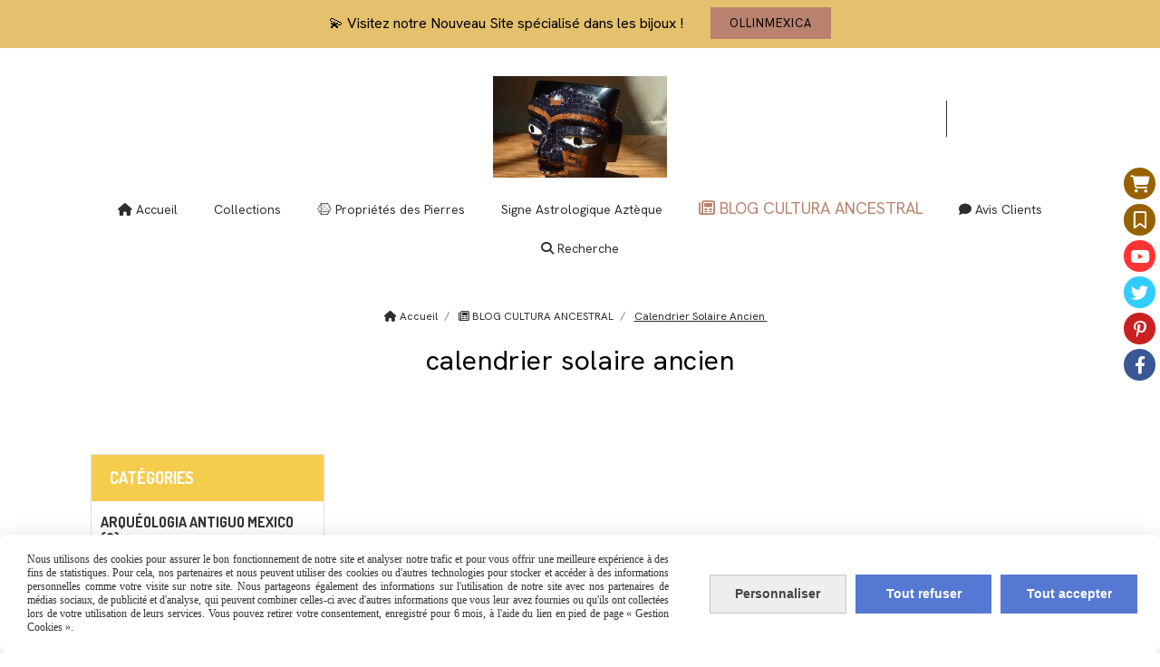

--- FILE ---
content_type: text/html; charset=UTF-8
request_url: https://www.ollinmexica-obsidienne.com/blog/calendrier-solaire-ancien-t1949.html
body_size: 9306
content:
    <!DOCTYPE html>
    <!--[if IE 7]>
    <html lang="fr" class="ie-inf-9 ie7"> <![endif]-->

    <!--[if IE 8]>
    <html lang="fr" class="ie-inf-9 ie8"> <![endif]-->
    <!--[if lte IE 9]>
    <html lang="fr" class="ie"> <![endif]-->
    <!--[if gt IE 8]><!-->
    <html lang="fr"><!--<![endif]-->
    <head prefix="og: http://ogp.me/ns# fb: http://ogp.me/ns/fb# product: http://ogp.me/ns/product# article: http://ogp.me/ns/article# place: http://ogp.me/ns/place#">
        <!--[if !IE]><!-->
        <script>
            if (/*@cc_on!@*/false) {
                document.documentElement.className += 'ie10';
            }
        </script><!--<![endif]-->
            <meta http-equiv="Content-Type" content="text/html; charset=UTF-8">
    <title>Filtrer par  calendrier solaire ancien</title>
    <meta name="description" content="calendrier solaire ancien"/>
    <meta name="keywords" content="calendrier solaire ancien"/>
    <link rel="canonical" href="https://www.ollinmexica-obsidienne.com/blog/calendrier-solaire-ancien-t1949.html"/>
    <meta property="og:url" content="https://www.ollinmexica-obsidienne.com/blog/calendrier-solaire-ancien-t1949.html"/>
    <meta property="og:type" content="website"/>
    <meta property="og:title" content="Filtrer par  calendrier solaire ancien"/>
    <meta property="og:description" content="calendrier solaire ancien"/>

    <link rel="icon" type="image/x-icon" href="/favicon.ico">
    
    <!-- Stylesheet -->
    <link rel="stylesheet" type="text/css" media="screen" href="/css5228/style_all_designs.css"/>
    <link rel="stylesheet" href="/css5228/panier.css" type="text/css"/>
    <script>
         document.documentElement.className += ' cmonsite-portfolio'; 
    </script>
    <link rel="stylesheet" type="text/css" media="screen" href="/css5228/tinyTips.css"/>
    <link type="text/css" href="/css5228/header_jnformation.css" rel="stylesheet"/>
    <link href="/css5228/jquery.bxslider.css" rel="stylesheet" type="text/css">
    <link href="/css5228/waitMe.css" rel="stylesheet" type="text/css">
    <link href="/css5228/bootstrap-datetimepicker-standalone.css" rel="stylesheet" type="text/css">
    <link href="/css5228/bootstrap-datetimepicker.css" rel="stylesheet" type="text/css">

    <!-- CSS du thème  -->
    <link href="/css5228/styled832series.css" rel="stylesheet"
          type="text/css"/>
    <link href="/css5228/styled832.css"
          rel="stylesheet" type="text/css"/>



    <!-- jQuery -->
    <script src="/js5228/dist/design/jquery-3.min.js"></script>


    <script src="/js5228/dist/jquery.tinyTips.min.js"></script>
        <script src="/js5228/dist/jquery.validationEngine-fr.min.js"></script>
    
    <script src="/js5228/dist/jquery.validationEngine.min.js"></script>
    <script src="/js5228/dist/moment/moment.min.js"></script>
        <script src="/js5228/dist/moment/fr.min.js"></script>
    
    <script src="/js5228/dist/bootstrap-datetimepicker.min.js"></script>

    <script>
        $(document).ready(function () {
            $("#contact, #form1, #form").validationEngine();
            $('a.tTip').css('display', 'block');
            $('a.tTip').tinyTips('light', 'title');
        });
                document.documentElement.className += ' cmonsite-template';
        
        var CookieScripts = typeof CookieScripts === "undefined" ? {user: {}, job: []} : CookieScripts;
    </script>


                            <script>
                                var CookieScripts = typeof CookieScripts === "undefined" ? {
                                    user: {},
                                    job: []
                                } : CookieScripts;

                                CookieScripts.user.multiplegtagUa = CookieScripts.user.multiplegtagUa || [];

                                CookieScripts.job.push('multiplegtag');

                                
                                                                CookieScripts.user.multiplegtagUa.push({
                                    'ua': "AW-953322840",
                                    'options': {}
                                });
                                
                                CookieScripts.user.gtagMore = function () {
                                }
                            </script>
                                        <script type="text/javascript">
                var _paq = window._paq = window._paq || [];
                _paq.push(['setCustomDimension', 1, 'www.ollinmexica-obsidienne.com']);

                /* tracker methods like "setCustomDimension" should be called before "trackPageView" */
                _paq.push(['trackPageView']);
                _paq.push(['enableLinkTracking']);
                (function () {
                    var u = "//www.cmadata.fr/analytics/";
                    _paq.push(['setTrackerUrl', u + 'matomo.php']);
                    _paq.push(['setSiteId', '2']);
                    var d = document, g = d.createElement('script'), s = d.getElementsByTagName('script')[0];
                    g.type = 'text/javascript';
                    g.async = true;
                    g.src = u + 'matomo.js';
                    s.parentNode.insertBefore(g, s);
                })();
            </script>
                        <script>
                var CookieScripts = typeof CookieScripts === "undefined" ? {user: {}, job: []} : CookieScripts;
                CookieScripts.user.facebookpixelId = "3533630583633631";
                CookieScripts.user.facebookpixelMore = function () {
                                    };
                CookieScripts.job.push('facebookpixel');
            </script>
            


    <!-- Google Font -->
    <link rel="preconnect" href="https://fonts.googleapis.com">
    <link rel="preconnect" href="https://fonts.gstatic.com" crossorigin>
    <link href="https://fonts.googleapis.com/css2?family=Hanken+Grotesk:wght@400;700&family=Nothing+You+Could+Do:wght@400&display=swap" rel="stylesheet">

    <!-- BxSlider -->
    <script type='text/javascript'
            src='/js5228/dist/jquery.bxSlider.min.js'></script>

    <!-- Height Align -->
    <script src="/js5228/dist/design/jquery.heightalign.min.js"></script>


<style>
body .template-panier .connexion p a,body .template-panier #header-panier{
color: #fff !important;
}
</style><meta name="p:domain_verify" content="59144c4df7774022ef1d513ee6d6f889"/>    <script type="text/javascript" src="/js5228/dist/fancybox/jquery.fancybox.min.js"></script>
    <script type="text/javascript" src="/js5228/dist/fancybox/jquery.easing-1.3.min.js"></script>
    <script type="text/javascript" src="/js5228/dist/fancybox/jquery.mousewheel-3.0.6.min.js"></script>
    <script>
        var BASEURL = "https://www.cmonsite.fr/",
            book = "102134",
            id_serie = 832,
            id_design = 832;
    </script>
    <script type="text/javascript" src="/js5228/dist/design/minisite_cross.min.js"></script>

    <link rel="stylesheet" href="/css5228/fancybox/jquery.fancybox.css" type="text/css" media="screen"/>

    <!-- Optionally add helpers - button, thumbnail and/or media -->
    <link rel="stylesheet" href="/css5228/fancybox/helpers/jquery.fancybox-buttons.css" type="text/css" media="screen"/>
    <script type="text/javascript" src="/js5228/dist/fancybox/helpers/jquery.fancybox-buttons.min.js"></script>
    <script type="text/javascript" src="/js5228/dist/fancybox/helpers/jquery.fancybox-media.min.js"></script>

    <link rel="stylesheet" href="/css5228/fancybox/helpers/jquery.fancybox-thumbs.css" type="text/css" media="screen"/>

    <script type="text/javascript" src="/js5228/dist/fancybox/helpers/jquery.fancybox-thumbs.min.js"></script>


    <script type="text/javascript">
            var flagnewsletter = 0,
                newsletter_actif = 0,
                show_popin_newsletter = false;    </script>

<script type="text/javascript" src="/js5228/design/masonry.pkgd.min.js" ></script>

<!-- CSS de personnalisation design  -->
<link rel="stylesheet" href="/css5228/102134-832-832-224/style_perso.css" type="text/css" id="style-editor-perso" class="style-editor-perso-design" />
<link rel="stylesheet" href="/css5228/102134-blog-1949-4843/style_perso_by_page.css" type="text/css" class="style-editor-perso-content" id="style-editor-perso-page"/><link rel="stylesheet" href="/css5228/102134-footer-0-4843/style_perso_by_page.css" type="text/css" class="style-editor-perso-content" id="style-editor-perso-footer"/>

<!-- Variable Javascript utiles -->
<script>
    var timer = 5000 ;
</script>


        <meta name="viewport" content="width=device-width, initial-scale=1">
    </head>
    <body
        class="theme cmonsite-panier-3 cmonsite-fluxpanier-1 body-832series body-832styled page-tag_blog page-tag_blog-1949">
    
            <div class="banner banner--with-btn"
                 style="background-color:rgba(211, 152, 11, 0.596);border-bottom: 2px solid rgba(0, 0, 0, 0);">
                <div class="banner__item">
                    <div class="banner__content" style="color:rgb(0, 0, 0);"><p>&#128171;&#160;Visitez notre Nouveau Site sp&#233;cialis&#233; dans les bijoux !</p></div>
                                            <div class="banner__btn">
                            <a class="btn button" target="_blank"                               href="https://www.ollinmexica-stones-jewelry-sculpture.com">OllinMexica</a>
                        </div>
                                        </div>
            </div>
                        <link rel="stylesheet" href="/css/sidebar-menu.css?5228" type="text/css" media="screen"/>
        <style>
#minisite-sidebar ul li a.social-sidebar-p-1,
#minisite-sidebar ul li a.social-sidebar-p-1 span,
#minisite-sidebar ul li a.social-sidebar-p-1 span:before
{background:#986100;color:#FFFFFF;}
#minisite-sidebar ul li a.social-sidebar-p-2,
#minisite-sidebar ul li a.social-sidebar-p-2 span,
#minisite-sidebar ul li a.social-sidebar-p-2 span:before
{background:#986100;color:#FFFFFF;}
#minisite-sidebar ul li a.social-sidebar-p-3,
#minisite-sidebar ul li a.social-sidebar-p-3 span,
#minisite-sidebar ul li a.social-sidebar-p-3 span:before
{background:#ff3333;color:#ffffff;}
#minisite-sidebar ul li a.social-sidebar-p-4,
#minisite-sidebar ul li a.social-sidebar-p-4 span,
#minisite-sidebar ul li a.social-sidebar-p-4 span:before
{background:#33ccff;color:#ffffff;}
#minisite-sidebar ul li a.social-sidebar-p-5,
#minisite-sidebar ul li a.social-sidebar-p-5 span,
#minisite-sidebar ul li a.social-sidebar-p-5 span:before
{background:#cb2021;color:#ffffff;}
#minisite-sidebar ul li a.social-sidebar-p-6,
#minisite-sidebar ul li a.social-sidebar-p-6 span,
#minisite-sidebar ul li a.social-sidebar-p-6 span:before
{background:#3a5795;color:#ffffff;}</style><aside id="minisite-sidebar" class="pos-right circle small label-round "><ul><li>
<a class="social-sidebar-p-1" href="/paniercommande.php"   rel="nofollow">
<i class="fa fa-shopping-cart"></i> <span>Panier</span>
</a>
</li>
<li>
<a class="social-sidebar-p-2" href="/livre.html"   rel="nofollow">
<i class="fa fa-bookmark-o"></i> <span>AVIS CLIENTS</span>
</a>
</li>
<li>
<a class="social-sidebar-p-3" href="https://www.youtube.com/channel/UCK9u9tDFCGJx7iL2gKPrSxw"  target="_blank" rel="nofollow">
<i class="fa fa-youtube"></i> <span>Youtube</span>
</a>
</li>
<li>
<a class="social-sidebar-p-4" href="https://twitter.com/ollinobsidienne"  target="_blank" rel="nofollow">
<i class="fa fa-twitter"></i> <span>Twitter</span>
</a>
</li>
<li>
<a class="social-sidebar-p-5" href="https://www.pinterest.fr/ollinmexico/"  target="_blank" rel="nofollow">
<i class="fa fa-pinterest-p"></i> <span>Pinterest</span>
</a>
</li>
<li>
<a class="social-sidebar-p-6" href="https://www.facebook.com/61559589449380/shop/?ref_code=share_shop&ref_surface=share_shop"  target="_blank" rel="nofollow">
<i class="fa fa-facebook"></i> <span>Facebook</span>
</a>
</li>
</ul></aside>
<div id="main-conteneur"  itemprop="mainEntityOfPage" itemscope itemtype="https://schema.org/WebPage">
        <!-- Banniere Header -->
    <header role="banner" class="banniere header_p">
        <div class="header-conteneur">
            <div class="close-menu"></div>
                    <div id="blocContent">
            <div id="headercontent" class="header_live_edit slogan_live_edit ">
                                    <a class="logo" href="/" id="logo" rel="home">
                        <img class="img-logo" src="/img_s2/102134/logo/logo-h144.jpg" alt="ollinmexica-obsidienne.com"/>
                    </a>
                
                <div class="container-slogan">
                    <div class="slogan_p slogan"><p style="--cms-smartphone-ta: center;" data-mce-style="--cms-smartphone-ta: center;" class="cms-smartphone-ta"><span style="--cms-smartphone-c: rgba(24,15,1,1);" data-mce-style="--cms-smartphone-c: rgba(24,15,1,1);" class="cms-smartphone-c"><strong style="">Explorez l'art ancestral</strong>&nbsp;</span></p><p style="--cms-smartphone-ta: center;" data-mce-style="--cms-smartphone-ta: center;" class="cms-smartphone-ta"><span style="--cms-smartphone-c: rgba(24,15,1,1);" data-mce-style="--cms-smartphone-c: rgba(24,15,1,1);" class="cms-smartphone-c">artisanat mexicain authentique, bijoux mayas, sculptures et bien-être pour la découverte de soi</span></p><p style="text-align: justify;" data-mce-style="text-align: justify;"><span style="--cms-smartphone-c: rgba(24,15,1,1);" data-mce-style="--cms-smartphone-c: rgba(24,15,1,1);" class="cms-smartphone-c"><br data-mce-bogus="1"></span></p><p style="text-align: justify;" data-mce-style="text-align: justify;"><span style="--cms-smartphone-c: rgba(24,15,1,1);" data-mce-style="--cms-smartphone-c: rgba(24,15,1,1);" class="cms-smartphone-c"><br data-mce-bogus="1"></span></p></div>
                </div>

                    <div class="template-panier template-panier-3">
        <div class="bloc-connexion-panier">
                            <div class="connexion">
                    <p><a href="/profile/account.php"><span>Mon compte</span></a></p>
                </div>
                
            <div id="panier" class="panier_p border_p template-panier-bouton">
                <div id="header-panier" class="panier_titre"><i class="fa fa-shopping-cart panier_titre"></i>
                    <span class="panier_text">
                        Panier                        &nbsp;<a class="paniertoggle panier_p" href="#"><i class="fa panier_titre" aria-hidden="true"></i></a>
                    </span>
                </div>
                <span id="notificationsLoader"></span>
                <div id="paniercontent" class="panier_p panier_content_p">
                    <div id="paniertable" class="panier_p">

                    </div>
                    <div id="paniercommande">
                        <div class="totalpanier"></div>
                        <div class="ajout_panier">
                                                        <a href="/paniercommande.php" class="button bouton">Effectuer la commande</a>
                        </div>
                    </div>
                </div>
            </div>
        </div>
    </div>
                </div>
        </div>
                <div class="menu navigation_p menu-principal">
            <nav id="nav-principal" class="menu-principal"><!--
            -->
            <ul class="">
                                    <li
                            class="has_picto p-accueil navigation_button_p   ">
                        <a  href="/"
                                                                                     class="navigation_link_p">
                            <span>
                                <i class="fa fa-home"></i>                                Accueil                            </span>
                        </a>
                                            </li>
                                        <li
                            class="l-5440 navigation_button_p   hasDropdown">
                        <a  href="javascript:void(0);"
                                                                                     class="navigation_link_p">
                            <span>
                                                                Collections                            </span>
                        </a>
                        <span class="dropDown navigation_link_p  " ></span><!--
            -->
            <ul class="menu__dropdown">
                                    <li
                            class="has_picto b-40722  sous_navigation_button_p ">
                        <a  href="/statuette-mexicaine-feng-shui-pierre-protection-obsidienne-decoration-b40722.html"
                                                                                     class="sous_navigation_link_p">
                            <span>
                                <i class="fa fa-connectdevelop"></i>                                Sculptures Obsidienne                            </span>
                        </a>
                                            </li>
                                        <li
                            class="has_picto b-47377  sous_navigation_button_p ">
                        <a  href="/pierre-baton-massage-galet-oeuf-chakras-pierre-obsidienne-mexicaine-b47377.html"
                                                                                     class="sous_navigation_link_p">
                            <span>
                                <i class="fa fa-eercast"></i>                                Massage & Méditation                            </span>
                        </a>
                                            </li>
                                        <li
                            class="has_picto l-1919  sous_navigation_button_p hasDropdown">
                        <a  href="javascript:void(0);"
                                                                                     class="sous_navigation_link_p">
                            <span>
                                <i class="fa fa-first-order"></i>                                Obsidienne Bijoux                            </span>
                        </a>
                        <span class="dropDown  sous_navigation_link_p" ></span><!--
            -->
            <ul class="menu__dropdown">
                                    <li
                            class="b-40723  sous_navigation_button_p ">
                        <a  href="/bijou-mexicain-amerindien-obsidienne-pierre-symbole-protection-pendentif-b40723.html"
                                                                                     class="sous_navigation_link_p">
                            <span>
                                                                Pendentifs Mexicains                            </span>
                        </a>
                                            </li>
                                        <li
                            class="b-47820  sous_navigation_button_p ">
                        <a  href="/pierre-obsidienne-noire-pendentif-bijou-symbole-sacre-b47820.html"
                                                                                     class="sous_navigation_link_p">
                            <span>
                                                                Pendentifs symboles                            </span>
                        </a>
                                            </li>
                                        <li
                            class="b-40719  sous_navigation_button_p ">
                        <a  href="/obsidienne-arc-en-ciel-oeil-celeste-cabochons-bijou-pendentif-proprietes-b40719.html"
                                                                                     class="sous_navigation_link_p">
                            <span>
                                                                Obsidienne Arc-en-Ciel, Manto Huichol                            </span>
                        </a>
                                            </li>
                                        <li
                            class="b-40721  sous_navigation_button_p ">
                        <a  href="/pierre-obsidienne-doree-argentee-cabochon-bijou-pendentif-proprietes-b40721.html"
                                                                                     class="sous_navigation_link_p">
                            <span>
                                                                Obsidienne Dorée & Argentée                            </span>
                        </a>
                                            </li>
                                        <li
                            class="b-40762  sous_navigation_button_p ">
                        <a  href="/pendentif-obsidienne-acajou-mahogany-rouge-cabochon-bijou-proprietes-b40762.html"
                                                                                     class="sous_navigation_link_p">
                            <span>
                                                                Obsidienne Mahogany acajou & larme d'apache                            </span>
                        </a>
                                            </li>
                                        <li
                            class="a-58872  sous_navigation_button_p ">
                        <a  href="/obsidienne-arc-en-ciel-manto-huichol-mentogochol-velours-aa-cabochons-collection-pierre-a58872.html"
                                                                                     class="sous_navigation_link_p">
                            <span>
                                                                *Obsidiennes d'exception                            </span>
                        </a>
                                            </li>
                                </ul><!--
            -->                    </li>
                                        <li
                            class="has_picto l-1920  sous_navigation_button_p hasDropdown">
                        <a  href="javascript:void(0);"
                                                                                     class="sous_navigation_link_p">
                            <span>
                                <i class="fa fa-diamond"></i>                                Bijoux Pierres Mayas                            </span>
                        </a>
                        <span class="dropDown  sous_navigation_link_p" ></span><!--
            -->
            <ul class="menu__dropdown">
                                    <li
                            class="b-40763  sous_navigation_button_p ">
                        <a  href="/pierre-de-jade-maya-serpentine-perles-collier-pendentif-bijou-b40763.html"
                                                                                     class="sous_navigation_link_p">
                            <span>
                                                                Bijoux en serpentine Maya                            </span>
                        </a>
                                            </li>
                                        <li
                            class="b-40720  sous_navigation_button_p ">
                        <a  href="/jade-maya-guatemalteque-perles-collier-cabochon-serpentine-b40720.html"
                                                                                     class="sous_navigation_link_p">
                            <span>
                                                                Cabochons et perles jade & serpentine Maya                            </span>
                        </a>
                                            </li>
                                        <li
                            class="a-62981  sous_navigation_button_p ">
                        <a  href="/galerie-bijoux-jade-serpentine-maya-a62981.html"
                                                                                     class="sous_navigation_link_p">
                            <span>
                                                                Galerie bijoux Jade & Serpentine Maya                            </span>
                        </a>
                                            </li>
                                </ul><!--
            -->                    </li>
                                        <li
                            class="has_picto b-54895  sous_navigation_button_p ">
                        <a  href="/art-decoration-azteque-mexicaine-amerindienne-tableau-3d-bois-b54895.html"
                                                                                     class="sous_navigation_link_p">
                            <span>
                                <i class="fa fa-image"></i>                                Décoration Mexicaine                             </span>
                        </a>
                                            </li>
                                </ul><!--
            -->                    </li>
                                        <li
                            class="has_picto l-4271 navigation_button_p   hasDropdown">
                        <a  href="javascript:void(0);"
                                                                                     class="navigation_link_p">
                            <span>
                                <i class="fa fa-connectdevelop"></i>                                Propriétés des Pierres                            </span>
                        </a>
                        <span class="dropDown navigation_link_p  " ></span><!--
            -->
            <ul class="menu__dropdown">
                                    <li
                            class="p-216786  sous_navigation_button_p ">
                        <a  href="/obsidienne-du-mexique-oeil-celeste-doree-noire-mentogochol-acajou-larme-apache-argentee-proprietes-vertus-bienfaits-p216786.html"
                                                                                     class="sous_navigation_link_p">
                            <span>
                                                                Propriétés Obsidienne du Mexique                            </span>
                        </a>
                                            </li>
                                        <li
                            class="p-291156  sous_navigation_button_p ">
                        <a  href="/pierre-meditation-massage-guerison-reiki-chakras-lithotherapie-meditation-bouddha-statue-chamanique-p291156.html"
                                                                                     class="sous_navigation_link_p">
                            <span>
                                                                obsidienne chakras-reiki                            </span>
                        </a>
                                            </li>
                                        <li
                            class="p-321430  sous_navigation_button_p ">
                        <a  href="/geometrie-sacree-symboles-pierre-solide-de-platon-sculpture-decoration-p321430.html"
                                                                                     class="sous_navigation_link_p">
                            <span>
                                                                Géométrie Sacrée                            </span>
                        </a>
                                            </li>
                                        <li
                            class="p-272971  sous_navigation_button_p ">
                        <a  href="/chakras-pierre-obsidienne-reiki-bienfaits-p272971.html"
                                                                                     class="sous_navigation_link_p">
                            <span>
                                                                CHAKRAS & CRISTAUX                            </span>
                        </a>
                                            </li>
                                        <li
                            class="has_picto p-290891  sous_navigation_button_p ">
                        <a  href="/jade-guatemala-serpentine-jadeite-maya-varietes-proprietes-p290891.html"
                                                                                     class="sous_navigation_link_p">
                            <span>
                                <i class="fa fa-book"></i>                                Vertus du Jade                             </span>
                        </a>
                                            </li>
                                        <li
                            class="p-355380  sous_navigation_button_p hasDropdown">
                        <a  href="/le-jade-informations-generales-p355380.html"
                                                                                     class="sous_navigation_link_p">
                            <span>
                                                                Le Jade : informations générales                             </span>
                        </a>
                        <span class="dropDown  sous_navigation_link_p" ></span><!--
            -->
            <ul class="menu__dropdown">
                                    <li
                            class="p-355376  sous_navigation_button_p ">
                        <a  href="/la-pierre-de-jade-pour-les-olmeques-p355376.html"
                                                                                     class="sous_navigation_link_p">
                            <span>
                                                                Le Jade pour les Olmèques                             </span>
                        </a>
                                            </li>
                                        <li
                            class="p-355381  sous_navigation_button_p ">
                        <a  href="/varietes-tonalites-caracteristiques-du-jade-p355381.html"
                                                                                     class="sous_navigation_link_p">
                            <span>
                                                                Variétés, Tonalités, Caractéristiques du Jade                            </span>
                        </a>
                                            </li>
                                        <li
                            class="p-355386  sous_navigation_button_p ">
                        <a  href="/le-jade-en-amerique-centrale-p355386.html"
                                                                                     class="sous_navigation_link_p">
                            <span>
                                                                Le Jade en Amérique centrale                             </span>
                        </a>
                                            </li>
                                        <li
                            class="p-355375  sous_navigation_button_p ">
                        <a  href="/la-pierre-de-jade-maya-p355375.html"
                                                                                     class="sous_navigation_link_p">
                            <span>
                                                                Le Jade pour les Mayas                            </span>
                        </a>
                                            </li>
                                        <li
                            class="p-355378  sous_navigation_button_p ">
                        <a  href="/la-pierre-de-jade-culture-tolteque-p355378.html"
                                                                                     class="sous_navigation_link_p">
                            <span>
                                                                Le Jade pour les Toltèques                             </span>
                        </a>
                                            </li>
                                        <li
                            class="p-287813  sous_navigation_button_p ">
                        <a  href="/jade-guatemala-azul-translucid-bleu-vert-olmec-jade-blue-stone-rare-aa-p287813.html"
                                                                                     class="sous_navigation_link_p">
                            <span>
                                                                Jade Olmeque bleu translucide                             </span>
                        </a>
                                            </li>
                                        <li
                            class="p-355348  sous_navigation_button_p ">
                        <a  href="/la-pierre-de-jade-pour-les-azteques-p355348.html"
                                                                                     class="sous_navigation_link_p">
                            <span>
                                                                Le Jade pour les Aztèques                             </span>
                        </a>
                                            </li>
                                </ul><!--
            -->                    </li>
                                </ul><!--
            -->                    </li>
                                        <li
                            class="a-60963 navigation_button_p   ">
                        <a  href="/signe-astrologique-calendrier-azteque-a60963.html"
                                                                                     class="navigation_link_p">
                            <span>
                                                                Signe Astrologique Aztèque                             </span>
                        </a>
                                            </li>
                                        <li
                            class="actif has_picto p-blog navigation_button_p   ">
                        <a  href="/blog/"
                                                                                     class="actif navigation_link_p">
                            <span>
                                <i class="fa fa-newspaper-o"></i>                                BLOG CULTURA ANCESTRAL                             </span>
                        </a>
                                            </li>
                                        <li
                            class="has_picto p-livreor navigation_button_p   ">
                        <a  href="/livre.html"
                                                                                     class="navigation_link_p">
                            <span>
                                <i class="fa fa-comment"></i>                                Avis Clients                            </span>
                        </a>
                                            </li>
                                        <li
                            class="has_picto b-search navigation_button_p   ">
                        <a  href="/search.php"
                                                                                     class="navigation_link_p">
                            <span>
                                <i class="fa fa-search"></i>                                Recherche                            </span>
                        </a>
                                            </li>
                                </ul><!--
            --><!--
            --></nav>
        </div>
                </div>
    </header>

    <div class="wrapper-content">
                        <div id="wrapper" class="wrapper content_p">

            
                        <div class="content_p side-content">

                <section class="links_p content content_p col-md-12">
                <div id="bloc-fil-title" class="titre_page">
            <script type="application/ld+json">{"@context":"https://schema.org","@type":"BreadcrumbList","itemListElement":[{"@type":"ListItem","name":"Accueil","item":{"@type":"Thing","url":"/","name":"Accueil","@id":"accueil"},"position":1},{"@type":"ListItem","name":"BLOG CULTURA ANCESTRAL ","item":{"@type":"Thing","url":"/blog/","name":"BLOG CULTURA ANCESTRAL ","@id":"blog-cultura-ancestral-blog"},"position":2},{"@type":"ListItem","name":"calendrier solaire ancien","item":{"@type":"Thing","url":"/blog/calendrier-solaire-ancien-t1949.html","name":"calendrier solaire ancien","@id":"calendrier-solaire-ancien-blog-calendrier-solaire-ancien-t1949-html"},"position":3}]}</script>        <nav class="nav-static-breadcrumb arianne secondaire links_p">
            <ul class="clearfix">
                                <li class="has-picto">
                    <a href="/" class="sous_navigation_link_p">
                        <span>
                            <i class="fa fa-home"></i>
                            <span class="text"
                                  itemprop="name" >
                                Accueil                            </span>
                        </span>
                    </a>
                </li>
                                        <li class="has-picto">
                            <a class="sous_navigation_link_p "
                               href="/blog/">
                                <span>
                                    <i class="fa fa-newspaper-o"></i>
                                    <span class="text">
                                        BLOG CULTURA ANCESTRAL                                     </span>
                                </span>
                            </a>
                        </li>
                        
                                            <li class="no-picto actif">
                                <a class="sous_navigation_link_p actif"
                                   href="/blog/calendrier-solaire-ancien-t1949.html">
                                <span>
                                    <i class=""></i>
                                    <span class="text">
                                        calendrier solaire ancien                                    </span>
                                </span>
                                </a>
                            </li>
                                        </ul>
        </nav>
                        <h1 class="title_section border_p border_titre_p">calendrier solaire ancien</h1>
            </div>
<div class="template_blog template_blog_1">
    <div class="two-column-blog">
        <div class="row">
            <div class="col s9 blog-content__col">
                <div class="blog-content">
                    <div class="blog-content-list">
                                            </div>
                                    </div>
            </div>
            <div class="col s3 blog-sidebar__col">
                <div class="blog-sidebar">
                    <div class="blog-sidebar-bloc blog-categories">
            <p class="h4 blog-sidebar-title-section">Catégories</p>
        <ul>
                                <li class="blog_navigation_button_p">
                        <a class="blog_navigation_link_p" href="/blog/arqueologia-antiguo-mexico-c1198.html">
                            Arquéologia antiguo Mexico  (0)                        </a>
                                            </li>
                                        <li class="blog_navigation_button_p">
                        <a class="blog_navigation_link_p" href="/blog/tradicion-mexicana-azteca-maya-c1200.html">
                            Tradicion Mexicana-Azteca-Maya (0)                        </a>
                                            </li>
                                        <li class="blog_navigation_button_p">
                        <a class="blog_navigation_link_p" href="/blog/astronomia-calendarios-c1201.html">
                            Astronomia-Calendarios (0)                        </a>
                                            </li>
                                        <li class="blog_navigation_button_p">
                        <a class="blog_navigation_link_p" href="/blog/literatura-poesia-y-cantos-c1202.html">
                            literatura,poesia y cantos (0)                        </a>
                                            </li>
                                        <li class="blog_navigation_button_p">
                        <a class="blog_navigation_link_p" href="/blog/tierra-tlalli-naturaleza-c1203.html">
                            Tierra-Tlalli-Naturaleza (0)                        </a>
                                            </li>
                            </ul>
    </div>
<div class="blog-sidebar-bloc nouveaux-articles">
    </div>
<div class="blog-sidebar-bloc blog-tags">
    </div>
                </div>
            </div>
        </div>
    </div>
</div>
                </section>
            </div><!-- end content -->
        </div>
    </div>

    <!-- footer -->
        <footer class="links_p footer_p" id="footer">
        <div id="top_fleche"><a href="#" class="fleche_top_site"></a></div>
        <div id="pub"><!--
            -->            <div class="contenu-editable contenu-editable-site-footer"><div class="row">
<div class="col widget-col col-372535" id="col-372535"><div class="widget widget-grid grid-871211 widget--small-height" data-image="" style="background-position: center top;" data-color="" data-padding="false" id="grid-871211"><div class="full-background"></div><div class="row row-grid"><div class="widget-col col grid col-991177" id="col-991177"><div class="dropzone-widget"><div class="row"><div class="s12 col widget-col"><div class="widget widget-buttons buttons-172824 widget--small-height" id="buttons-172824"><a class="button" href="/contact.html" target="" style=""><span>Contactez-nous</span></a></div></div></div><div class="row"><div class="s12 col widget-col"><div class="widget widget-texte texte-195935 widget--small-height" id="texte-195935" style=""><div class="widget-texte-content"><p style="">Nous sommes l&#xE0; pour r&#xE9;pondre &#xE0; tous vos besoins et demandes sp&#xE9;cifiques.</p><p>*</p><p>Profitez de tarifs avantageux pour vos commandes en grande quantit&#xE9;.</p><p></p></div></div></div></div><div class="row"><div class="col widget-col col-521454" id="col-521454"><div class="widget widget-blog widget--small-height" data-id="3"><div class="widget-content widget-edit"></div></div></div></div></div></div></div></div></div>
</div><div class="row"><div class="s12 col widget-col"><div class="widget widget-image style-bulle hover-zoom-out image-344531 widget--small widget--small-height" data-position="center" data-legend="true" data-style="true" data-hover="true" data-onclick="true" id="image-344531"><figure class="cacher" style=""><a class="widget-image-link" href="/contact.html" target=""><div class="widget-image-figure cmse-design-interact"><img src="/uploaded/102134/calendrier-azteque-piedra-del-sol-sculpt-500.jpg" alt="Calendrier Azt&#xE8;que grav&#xE9; sur obsidienne du Mexique" title="Calendrier Azt&#xE8;que grav&#xE9; sur obsidienne du Mexique" data-src="/uploaded/102134/calendrier-azteque-piedra-del-sol-sculpt-500.jpg"></div><figcaption style=""></figcaption></a></figure></div></div></div><div class="row"><div class="s12 col widget-col"><div class="widget widget-spacer spacer-431161 widget--small-height" id="spacer-431161"><div class="widget-spacer-zone widget-edit cmse-design-interact">&nbsp;</div></div></div></div><div class="row"><div class="s12 col widget-col"><div class="widget widget-buttons buttons-831851 widget--small-height" id="buttons-831851"><a class="button" href="/liens-amis-p380162.html" target=""><span>Liens Amis</span></a></div></div></div><div class="row"><div class="s12 col widget-col"><div class="widget widget-texte texte-729892 widget--small-height" id="texte-729892" style=""><div class="widget-texte-content" data-dashlane-classification="other"><p>D&#xE9;couvrez notre selection de sites partenaires</p></div></div></div></div><div class="row"><div class="s12 col widget-col"><div class="widget widget-spacer spacer-836035 widget--small-height" id="spacer-836035"><div class="widget-spacer-zone widget-edit cmse-design-interact">&nbsp;</div></div></div></div><div class="row"><div class="s12 col widget-col"><div class="widget widget-buttons buttons-815645 widget--small-height" id="buttons-815645" style=""><a class="button" href="https://www.facebook.com/61560559956361/shop/?ref_code=share_shop&amp;ref_surface=share_shop" target="_blank" style=""><span>Retrouvez nous sur Facebook</span></a></div></div></div><div class="row"><div class="s12 col widget-col"><div class="widget widget-texte"><div class="widget-texte-content">                    
                                        
                                        
                                        
                                        
                                        
                                        
                                        
                                        
                    </div><div class="widget-edit widget-edit-wrap widget-tools-button widget__tools"></div></div></div></div><div class="row"><div class="s12 col widget-col"><div class="widget widget-texte widget--small-height"><div class="widget-texte-content"><script>
                        CookieScripts.job.push('twitterwidgetsapi');
                        CookieScripts.job.push('facebook');
                    </script></div></div></div></div>                    
                    <div class="row"><div class="s12 col widget-col"><div class="widget widget-texte"><div class="widget-texte-content"><script>
                        CookieScripts.job.push('twitterwidgetsapi');
                        CookieScripts.job.push('facebook');
                    </script></div><div class="widget-edit widget-edit-wrap widget-tools-button widget__tools"></div></div></div></div>                    <script>
                        CookieScripts.job.push('twitterwidgetsapi');
                        CookieScripts.job.push('facebook');
                    </script>
                    </div>
            <!--
        --></div>
        <div class="mention links_p" role="contentinfo">
            <div class="social-networks template_1">
            <div class="facebook" id="facebook">
                            <script>CookieScripts.job.push('facebook');</script>
                <div class="fb-like" data-href="https://www.facebook.com/61560559956361/" data-width="" data-layout="button_count" data-action="like" data-size="small" data-share="false"></div>
                    </div>
    
            <div class="twitter" id="twitter">
            <a href="https://twitter.com/ollinobsidienne" data-lang="fr" class="twitter-follow-button" data-show-count="true">ollinobsidienne</a>

                            <script>CookieScripts.job.push('twitterwidgetsapi');</script>
            
        </div>
        

            <div class="pinterest" id="pinterest">
            <a data-pin-do="buttonFollow" class="tacPinterest" href="https://fr.pinterest.com/ollinmexica/">ollinmexica</a>
                            <script>CookieScripts.job.push('pinterest');</script>
                    </div>
        
            <div class="instagram" id="instagram">
            <a target="_blank" href="https://www.instagram.com/mexicanjewelrygems/"><img src="/images/instagram.png" alt="Nous suivre sur Instagram"/></a>
        </div>
        
                <div class="youtube" id="youtube">
                                    <script>CookieScripts.job.push('youtubesubscribe');</script>
                                <div class="g-ytsubscribe" data-channelid="UCK9u9tDFCGJx7iL2gKPrSxw" data-layout="default" data-count="default"></div>
            </div>
            

</div><div class='footer__links'>    <span class="link__seperator"></span>
    <a href="/mentions_legales.html" title="Mentions L&eacute;gales" class="link">Mentions L&eacute;gales</a>
    <span class="link__seperator"></span>
    <a href="/page/pdf/conditions_generales_de_vente.html" title="Conditions générales de vente" class="link">Conditions générales de vente</a>
        <span class="link__seperator"></span>
        <a target="_blank" href="https://ollinmexica-stones-jewelry-sculpture.com" rel="nofollow" class="link">
            NOUVEAU SITE         </a>
                <span class="link__seperator"></span>
        <a target="_blank" href="https://miroirblanc.wixsite.com/ollinmexica-obsidian" rel="nofollow" class="link">
            Galerie BIJOUX        </a>
        </div>        </div>
        <div class="music">
                    </div>
    </footer>

    </div>
    
    
<script>
    var isDefaultCurrency = true,
        currencySign = "€",
        currencyDecimalSep = ",",
        currencyThousandsSep = " ",
        currencyPositionSign = "after",
        haveRightClick = 1,
        langLocale = "fr";
</script>

    <!-- Panier -->
    <script src="/js5228/dist/design/panier.min.js"></script>
    
<script>
    var use_facebook_connect = '0',
        facebook_api = '';

    if (typeof CookieScripts === "undefined") {
        CookieScripts = {user: {}, job: []};
    }

    var paginationCategoryUseInfiniteScroll = true;
</script>

            <script>
                CookieScripts.job.push('twitterwidgetsapi');
                CookieScripts.job.push('facebook');
            </script>
            

<script>
    var version = 5228;
</script>
    <script>
        var tarteaucitronAlertCookieInfo = 'Nous utilisons des cookies pour assurer le bon fonctionnement de notre site et analyser notre trafic et pour vous offrir une meilleure expérience à des fins de statistiques. Pour cela, nos partenaires et nous peuvent utiliser des cookies ou d&#039;autres technologies pour stocker et accéder à des informations personnelles comme votre visite sur notre site. Nous partageons également des informations sur l&#039;utilisation de notre site avec nos partenaires de médias sociaux, de publicité et d&#039;analyse, qui peuvent combiner celles-ci avec d&#039;autres informations que vous leur avez fournies ou qu&#039;ils ont collectées lors de votre utilisation de leurs services. Vous pouvez retirer votre consentement, enregistré pour 6 mois, à l&#039;aide du lien en pied de page « Gestion Cookies ».',
            tarteaucitronForceLanguage = "fr",
            tarteaucitronPrivacyPolicyLink = "";
    </script>
    <script type="text/javascript"
            src="/js5228/dist/tarteaucitron-1-9/tarteaucitron-minisite.min.js"></script>


<script type="text/javascript" src="/js5228/dist/languages.min.js"></script>
<script type="text/javascript" src="/js5228/dist/helper/helper.min.js"></script>
<script type="text/javascript"
        src="/js5228/dist/design/global.min.js"></script>
<script type="text/javascript"
        src="/js5228/dist/design/jquery.easing.min.js"></script>
<script type="text/javascript"
        src="/js5228/dist/design/menu_burger.min.js"></script>
<script type="text/javascript"
        src="/js5228/dist/design/remonte_actif.min.js"></script>
<script type="text/javascript"
        src="/js5228/dist/design/imagesloaded.pkgd.min.js"></script>
<script type="text/javascript" src="/js5228/dist/waitMe.min.js"></script>
<script type="text/javascript"
        src="/js5228/dist/jquery.lazyload.min.js"></script>
<script>
    $(function () {
        $("img.lazy").lazyload({
            skip_invisible: false
        });
    });
</script>

    <script type="text/javascript" src="/languages/fr/lang.js?v=5228"></script>


<script src="/js5228/dist/design/faq/faq.min.js"></script>
<script src="/js5228/dist/design/832series/script.min.js"
        type="text/javascript"></script>

    <script id="script-header-information" src="/js5228/dist/design/header_information.min.js"
            type="text/javascript" async></script>
        <script type="text/javascript" src="/js5228/dist/http.min.js"></script>
    <script type="text/javascript"
            src="/js5228/dist/design/global-login.min.js"></script>
    
<script type="text/javascript" src="/js5228/dist/a11y-dialog.min.js"></script>
            <noscript><p><img
                            src="//www.cmadata.fr/analytics/matomo.php?idsite=2&amp;rec=1&amp;dimension1=www.ollinmexica-obsidienne.com"
                            alt=""/></p></noscript>
            

<script defer src="https://static.cloudflareinsights.com/beacon.min.js/vcd15cbe7772f49c399c6a5babf22c1241717689176015" integrity="sha512-ZpsOmlRQV6y907TI0dKBHq9Md29nnaEIPlkf84rnaERnq6zvWvPUqr2ft8M1aS28oN72PdrCzSjY4U6VaAw1EQ==" data-cf-beacon='{"version":"2024.11.0","token":"46f3129f7fb64e24bd2d2db0d39f1b70","r":1,"server_timing":{"name":{"cfCacheStatus":true,"cfEdge":true,"cfExtPri":true,"cfL4":true,"cfOrigin":true,"cfSpeedBrain":true},"location_startswith":null}}' crossorigin="anonymous"></script>
</body>
            </html>

--- FILE ---
content_type: text/css;charset=UTF-8
request_url: https://www.ollinmexica-obsidienne.com/css5228/102134-832-832-224/style_perso.css
body_size: 3053
content:
/* STYLE CMONSITE EDITOR */
header .slogan{font-size:40px;font-family:Abril Fatface;font-weight:normal;letter-spacing:0.03em;text-align:center;color:rgba(0,0,0,1);display:none;}header .logo{height:auto;}header .logo img{height:auto;}#headercontent{border-top-width:0px;}#nav-principal{background-color:rgba(255,255,255,1);padding-left:0px;padding-right:0px;padding-top:10px;padding-bottom:10px;}#nav-principal .navigation_link_p{color:rgba(45,45,45,1);font-family:Hanken Grotesk;font-weight:normal;font-size:18px;padding-left:20px;padding-right:15px;text-transform:none;}#nav-principal .navigation_link_p.actif{color:rgba(185,130,110,1);background-color:rgba(255,255,255,1);font-family:Hanken Grotesk;padding-left:25px;padding-right:25px;padding-bottom:12px;font-size:18px;}#nav-principal .navigation_link_p:hover{color:rgba(185,130,110,1);background-color:rgba(255,255,255,1);}#nav-principal .navigation_link_p:focus{color:rgba(185,130,110,1);background-color:rgba(255,255,255,1);}body{font-size:16px;font-family:Hanken Grotesk;color:rgba(0,0,0,1);}#bloc-fil-title{background-color:rgba(255,255,255,1);justify-content:center;}.title_section{color:rgba(0,0,0,1);font-family:Hanken Grotesk;font-size:30px;letter-spacing:0.02em;font-weight:normal;text-transform:none;line-height:40px;text-align:center;}.fixed #nav-principal{border-color:rgba(185,130,110,1);padding-bottom:20px;padding-top:20px;}.footer_p{background-color:rgba(241,237,230,1);margin-top:100px;}#top_fleche a:hover{background-color:rgba(185,130,110,1);}#top_fleche a:focus{background-color:rgba(185,130,110,1);}.button, input[type="submit"]{background-color:rgb(185, 130, 110);border-color:rgba(185,130,110,1);font-size:13px;font-weight:normal;font-family:Hanken Grotesk;letter-spacing:0.08em;border-style:solid;border-top-width:1px;border-bottom-width:1px;border-left-width:1px;border-right-width:1px;color:#020200;}.button:hover, input[type="submit"]:hover{color:rgba(45,45,45,1);border-style:solid;border-top-width:1px;border-bottom-width:1px;border-left-width:1px;border-right-width:1px;border-color:rgba(241,237,230,1);background-color:rgba(241,237,230,1);}.button:focus, input[type="submit"]:focus{color:rgba(45,45,45,1);border-style:solid;border-top-width:1px;border-bottom-width:1px;border-left-width:1px;border-right-width:1px;border-color:rgba(241,237,230,1);background-color:rgba(241,237,230,1);}.produits a.zoom{background-color:rgba(137,38,41,1);}#fiche-produit .top_fiche .button.addbasket{font-family:Hanken Grotesk;font-weight:normal;font-size:14px;border-style:none;background-color:rgba(185,130,110,1);}#fiche-produit .top_fiche .button.btn-details{font-family:Roboto;font-size:12px;}#fiche-produit #savoirplus > .h4, #fiche-produit #produit-comment > .h4{font-weight:normal;font-family:Hanken Grotesk;font-size:18px;color:rgba(0,0,0,1);text-transform:none;}#fiche-produit .wrap-description .prix .prixprod{color:rgba(45,45,45,1);}.template_fiche_produit .bloc-quantite{font-weight:normal;font-size:16px;font-family:Roboto;}.template-panier .ajout_panier .button{font-family:Hanken Grotesk;font-size:16px;letter-spacing:0.8px;border-style:none;background-color:rgba(185,130,110,1);text-transform:none;padding-bottom:5px;}.template-panier-1,.template-panier-2{background-color:rgba(255,255,255,1);}.template-panier .connexion a{font-weight:normal;font-size:16px;font-family:Hanken Grotesk;border-color:rgba(45,45,45,1);}.template-panier #header-panier{font-weight:normal;font-size:16px;font-family:Hanken Grotesk;}.template-panier .produit_panier .panier_nom a{font-family:Hanken Grotesk;font-size:20px;font-weight:normal;text-decoration:none;color:rgba(45,45,45,1);}.produits a.zoom:hover{background-color:rgba(0,0,0,1);color:rgba(255,255,255,1);}.produits a.zoom:focus{background-color:rgba(0,0,0,1);color:rgba(255,255,255,1);}.template-panier .produit_panier .panier_quantite{text-transform:capitalize;font-size:16px;}.template-panier .produit_panier .prix_panier{font-weight:700;font-size:18px;}.footer__links a:hover{color:rgba(45,45,45,1);font-size:14px;text-decoration:underline;}.footer__links a:focus{color:rgba(45,45,45,1);font-size:14px;text-decoration:underline;}.produits .nomprod a:hover{color:rgba(137,38,41,1);}.produits .nomprod a:focus{color:rgba(137,38,41,1);}.theme .accueil_boutique_template_1 .bx-wrapper .bx-controls-direction > a{background-color:rgba(255,255,255,1);color:rgba(0,0,0,1);}.theme .accueil_boutique_template_1 .bx-wrapper .bx-controls-direction > a:hover{background-color:rgba(255,255,255,1);color:rgba(0,0,0,1);}.theme .accueil_boutique_template_1 .bx-wrapper .bx-controls-direction > a:focus{background-color:rgba(255,255,255,1);color:rgba(0,0,0,1);}.template-panier-3{background-color:rgba(255,255,255,1);}.produits .addbasket:hover{background-color:rgba(255,255,255,1);color:rgba(45,45,45,1);border-color:rgba(45,45,45,1);border-top-width:1px;border-left-width:1px;border-right-width:1px;border-bottom-width:1px;}.produits .addbasket:focus{background-color:rgba(255,255,255,1);color:rgba(45,45,45,1);border-color:rgba(45,45,45,1);border-top-width:1px;border-left-width:1px;border-right-width:1px;border-bottom-width:1px;}.produits .produit_etiquette{background-color:rgba(116,0,3,1);}.template_boutique_all .container-etiquette.with-etiquette ~ .remise{background-color:rgba(116,0,3,1);}.template_boutique_all .produits .remise{background-color:rgba(116,0,3,1);}#fiche-produit .produit_etiquette{background-color:rgba(116,0,3,1);}.stepper-tabs .stepper-item.active .step-counter{background-color:rgba(185,130,110,1);--stepper-item-done-bg:rgba(185,130,110,1);}.template_flux_panier_1 .button.button-secondary{background-color:rgba(185,130,110,1);border-color:rgba(185,130,110,1);}.template_flux_panier_1 .button.button-secondary:hover{background-color:rgba(241,237,230,1);color:rgba(45,45,45,1);}.template_flux_panier_1 .button.button-secondary:focus{background-color:rgba(241,237,230,1);color:rgba(45,45,45,1);}.stepper-tabs .stepper-item.active::before{border-color:rgba(166,166,166,1);--stepper-item-done-color:rgba(166,166,166,1);}.profile .connexion a{color:rgba(116,0,3,1);}.profile .connexion a:hover{color:rgba(137,38,41,1);}.profile .connexion a:focus{color:rgba(137,38,41,1);}[name="form-account-registration"] .law-computer-and-freedoms .help-block a{color:rgba(116,0,3,1);}.widget-image figure figcaption{color:rgba(116,0,3,1);}.nav-static-breadcrumb li a{font-size:12px;font-family:Hanken Grotesk;text-transform:capitalize;font-weight:normal;color:rgba(45,45,45,1);}.contenu-editable{font-family:Hanken Grotesk;font-size:16px;font-weight:normal;}header #blocContent{background-color:transparent;}.banner{background-color:rgba(185,130,110,1);}#nav-principal .navigation_button_p.actif .navigation_link_p{color:rgba(185,130,110,1);font-family:Hanken Grotesk;padding-left:25px;padding-right:25px;padding-bottom:12px;font-size:18px;}#nav-principal .navigation_button_p > ul{border-color:rgba(185,130,110,1);box-shadow: 0px 8px 14px 0px rgba(0,0,0,0.108);padding-top:5px;margin-bottom:0px;margin-left:0px;margin-right:0px;padding-bottom:0px;}.contenu-editable h1{color:rgba(45,45,45,1);font-family:Nothing You Could Do;font-weight:normal;font-size:22px;}#nav-principal .sous_navigation_link_p:hover{color:rgba(185,130,110,1);}#nav-principal .sous_navigation_link_p:focus{color:rgba(185,130,110,1);}#nav-principal .sous_navigation_link_p.actif{color:rgba(185,130,110,1);font-size:15px;}#nav-principal .sous_navigation_button_p.actif .sous_navigation_link_p{color:rgba(185,130,110,1);font-size:15px;}#nav-principal .navigation_button_p:hover .navigation_link_p{color:rgba(185,130,110,1);}#nav-principal .navigation_button_p:focus .navigation_link_p{color:rgba(185,130,110,1);}#nav-principal .sous_navigation_link_p{color:rgba(45,45,45,1);font-size:15px;}.produits .addbasket{background-color:rgba(185,130,110,1);border-color:rgba(185,130,110,1);border-top-width:1px;border-left-width:1px;border-right-width:1px;border-bottom-width:1px;display:none;}.template_boutique_all .hors-stock{color:rgba(45,45,45,1);font-weight:normal;font-size:16px;margin-bottom:0px;margin-left:0px;margin-right:0px;}.template-panier #header-panier .count-live{background-color:rgba(250,229,209,1);}.template-panier #paniercommande{background-color:rgba(241,237,230,1);padding-bottom:15px;}.template_boutique_all .produits .prix{padding-top:0px;padding-bottom:0px;padding-right:0px;padding-left:0px;}.footer__links a{color:rgba(45,45,45,1);font-size:14px;text-decoration:none;}.footer__links{color:rgba(45,45,45,1);}.contenu-editable-site-footer a{color:rgba(45,45,45,1);}.contenu-editable-site-footer a:hover{color:rgba(185,130,110,1);}.contenu-editable-site-footer a:focus{color:rgba(185,130,110,1);}.s8.single-article #bloc-fil-title, aside + section.content #bloc-fil-title{margin-top:0px;margin-bottom:0px;}.nav-static-breadcrumb li a.actif{font-family:Hanken Grotesk;color:rgba(45,45,45,1);font-weight:normal;text-decoration:underline;}.nav-static-breadcrumb li a:hover{font-family:Hanken Grotesk;color:rgba(255,210,244,1);text-decoration:underline;}.nav-static-breadcrumb li a:focus{font-family:Hanken Grotesk;color:rgba(255,210,244,1);text-decoration:underline;}#nav-static-principal .navigation_link_p.actif{background-color:rgba(241,237,230,1);font-family:Hanken Grotesk;font-weight:normal;text-transform:none;color:rgba(45,45,45,1);}#nav-static-principal .navigation_link_p:hover{background-color:rgba(241,237,230,1);font-family:Hanken Grotesk;}#nav-static-principal .navigation_link_p:focus{background-color:rgba(241,237,230,1);font-family:Hanken Grotesk;}#nav-static-principal .navigation_link_p{background-color:rgba(241,237,230,1);font-family:Hanken Grotesk;color:rgba(45,45,45,1);font-weight:normal;text-transform:none;}#nav-static-principal .sous_navigation_link_p.actif{color:rgba(185,130,110,1);}#nav-static-principal .sous_navigation_link_p:hover{color:rgba(185,130,110,1);}#nav-static-principal .sous_navigation_link_p:focus{color:rgba(185,130,110,1);}#nav-static-principal .sous_navigation_link_p{font-size:14px;text-transform:none;font-weight:normal;}.template_fiche_produit .bloc-quantite label{font-family:Hanken Grotesk;}#fiche-produit .top_fiche .button.addbasket:hover{font-family:Hanken Grotesk;border-style:none;background-color:rgba(241,237,230,1);color:rgba(45,45,45,1);}#fiche-produit .top_fiche .button.addbasket:focus{font-family:Hanken Grotesk;border-style:none;background-color:rgba(241,237,230,1);color:rgba(45,45,45,1);}.template_fiche_produit .description{font-size:16px;margin-top:17px;}.template-panier .ajout_panier .button:hover{font-family:Hanken Grotesk;background-color:rgba(254,254,253,1);color:rgba(45,45,45,1);}.template-panier .ajout_panier .button:focus{font-family:Hanken Grotesk;background-color:rgba(254,254,253,1);color:rgba(45,45,45,1);}.template-panier #paniercontent{border-color:rgba(216,216,216,0.592);}.stepper-tabs .stepper-item .step-counter{background-color:rgba(241,237,230,1);}.stepper-tabs .stepper-item.step-done .step-counter{background-color:rgba(45,45,45,1);--stepper-item-done-bg:rgba(45,45,45,1);}.stepper-tabs .stepper-item::before{border-color:rgba(241,237,230,1);--stepper-item-done-color:rgba(241,237,230,1);}.stepper-tabs .stepper-item::after{border-color:rgba(241,237,230,1);--stepper-item-done-color:rgba(241,237,230,1);}.template_flux_panier_1 .block-resume-cart .resume-cart-legend{background-color:rgba(241,237,230,1);font-weight:700;color:rgba(45,45,45,1);}.stepper-tabs .stepper-item .step-name{font-weight:normal;}.template_flux_panier_1 .button{font-size:16px;background-color:rgba(185,130,110,1);border-color:rgba(185,130,110,1);text-transform:none;}.template_flux_panier_1 .button:hover{background-color:rgba(241,237,230,1);color:rgba(45,45,45,1);border-color:rgba(241,237,230,1);}.template_flux_panier_1 .button:focus{background-color:rgba(241,237,230,1);color:rgba(45,45,45,1);border-color:rgba(241,237,230,1);}.template_flux_panier_1 .connexion-inscription-header h4{color:rgba(45,45,45,1);font-size:16px;font-weight:normal;}.template_flux_panier_1 .connexion-inscription-header{background-color:rgba(241,237,230,1);}#connexion-inscription .form-group input[type="password"], #connexion-inscription .form-group input[type="text"], #connexion-inscription .form-group select, #connexion-inscription .form-group textarea{font-family:Hanken Grotesk;}.form-group .groupe-checkbox label::before{color:rgba(45,45,45,1);border-color:rgba(45,45,45,1);}#flux-panier input[type="password"],#flux-panier input[type="text"],#flux-panier select,#flux-panier textarea{font-family:Hanken Grotesk;}.template_flux_panier_1 .infoscommande-header h4{color:rgba(45,45,45,1);font-family:Hanken Grotesk;font-size:16px;font-weight:normal;}.template_flux_panier_1 .infoscommande-header{background-color:rgba(241,237,230,1);}.template_flux_panier_1 #finish h5{background-color:rgba(241,237,230,1);color:rgba(45,45,45,1);font-family:Hanken Grotesk;font-size:16px;font-weight:normal;}.diaporama-container .swiper-button-prev,.diaporama-container .swiper-button-next{background-color:transparent;color:transparent;font-size:18px;}.diaporama-container .swiper-button-prev:hover,.diaporama-container .swiper-button-next:hover{background-color:transparent;color:transparent;}.diaporama-container .swiper-button-prev:focus,.diaporama-container .swiper-button-next:focus{background-color:transparent;color:transparent;}.diaporama__default .swiper-slide-comment{background-color:rgba(254,254,253,1);color:rgba(45,45,45,1);text-transform:none;font-weight:normal;padding-bottom:20px;padding-top:10px;padding-left:30px;padding-right:30px;opacity:0.9;}#top_fleche a{background-color:rgba(185,130,110,1);}.template_fiche_produit_1 .wrap-images .grande-image{border-top-width:1px;border-bottom-width:1px;border-left-width:1px;border-right-width:1px;}.template_boutique_1 .produits .remise{background-color:rgba(185,130,110,1);}a:where(.widget-texte-content a){color:rgba(116,0,3,1);}a:where(.widget-texte-content a):hover{color:rgba(137,38,41,1);}a:where(.widget-texte-content a):focus{color:rgba(137,38,41,1);}.categories-thumbnail__item-text{color:#C98209;}.template_boutique_2 .produits .note-produit .note-produit__stars{color:rgba(253,161,5,1);}.template_boutique_2 .produits .note-produit .note-produit__nb{color:#FFFFFD;}@media (min-width:1081px){header .slogan{transform:translateX(-50%);left:49.17%;right:auto;width:falsepx;top:45px;}header .logo{height:auto;top:31px;transform:translateX(-50%);right:auto;left:50%;}header .logo img{height:auto;}#headercontent{min-height:143px;}.template-panier-3{top:58px;left:auto;right:0px;}.template_boutique_1 .produits .remise{transform:translateX(-50%);left:50%;right:auto;top:0px;}}@media (min-width:1081px) and (max-width:1280px){#nav-principal .navigation_link_p{font-size:14px;text-align:center;padding-left:20px;padding-right:20px;}#nav-principal .navigation_link_p.actif{padding-left:20px;padding-right:20px;}#nav-principal .navigation_button_p.actif .navigation_link_p{padding-left:20px;padding-right:20px;}#nav-principal .navigation_link_p:hover{padding-left:20px;padding-right:20px;}#nav-principal .navigation_link_p:focus{padding-left:20px;padding-right:20px;}#nav-principal .navigation_button_p:hover .navigation_link_p{padding-left:20px;padding-right:20px;}#nav-principal .navigation_button_p:focus .navigation_link_p{padding-left:20px;padding-right:20px;}#nav-principal .sous_navigation_link_p:hover{color:rgba(185,130,110,1);}#nav-principal .sous_navigation_link_p:focus{color:rgba(185,130,110,1);}header .logo{height:auto;}header .logo img{height:auto;}}@media (min-width:0) and (max-width:1080px){#nav-principal .menu_burger .menu_burger_icons{border-top-right-radius:0px;border-bottom-left-radius:0px;border-bottom-right-radius:0px;border-top-left-radius:0px;background-color:rgba(254,254,253,1);}header .logo{height:auto;}header .logo img{height:auto;}#nav-principal .menu_burger .menu_burger_icons .menu__line{background-color:rgba(45,45,45,1);}#nav-principal .menu_burger.menu_deploye .menu_burger_icons{box-shadow: 0px 0px 10px 0px rgba(0,0,0,0.189);}.banner{padding-left:20px;padding-right:20px;}#nav-principal .sous_navigation_link_p.actif{color:rgba(185,130,110,1);font-size:15px;}#nav-principal .sous_navigation_button_p.actif .sous_navigation_link_p{color:rgba(185,130,110,1);font-size:15px;}#nav-principal .sous_navigation_link_p:hover{color:rgba(185,130,110,1);font-size:15px;font-weight:normal;}#nav-principal .sous_navigation_link_p:focus{color:rgba(185,130,110,1);font-size:15px;font-weight:normal;}#nav-principal .sous_navigation_link_p{font-size:14px;font-weight:normal;padding-top:10px;padding-bottom:10px;}#nav-principal .sous_navigation_button_p ul .sous_navigation_link_p{font-size:13px;}#nav-principal .sous_navigation_button_p ul .sous_navigation_link_p.actif{font-size:13px;}.template-panier-3{background-color:transparent;}#nav-principal .navigation_button_p > ul{box-shadow: 0px 8px 0px 0px transparent;border-top-width:0px;border-bottom-width:2px;padding-bottom:5px;border-color:rgba(185,130,110,1);}}@media (min-width:800px) and (max-width:1080px){#nav-principal .menu_burger .menu_burger_icons{background-color:rgba(254,254,253,1);}#nav-principal .menu_burger .menu_burger_icons .menu__line{background-color:rgba(45,45,45,1);}header .logo{height:auto;transform:translateX(-50%);left:50%;right:auto;width:300px;}header .logo img{height:auto;}.template-panier .connexion a span{display:none;}.template-panier-3 .connexion{display:none;}.template-panier-3{background-color:transparent;position:relative;width:40%;transform:translateX(-50%);top:-13px;left:397px;}.template-panier #header-panier{padding-right:0px;}.template-panier #header-panier .panier_text{display:inline;}.template-panier-3 #panier{width:55%;}}

--- FILE ---
content_type: text/css;charset=UTF-8
request_url: https://www.ollinmexica-obsidienne.com/css5228/102134-footer-0-4843/style_perso_by_page.css
body_size: -233
content:
.col-372535{--col-size:100%;}.col-521454{--col-size:100%;}.image-344531{text-align:center;}.buttons-815645{text-align:center;}.buttons-815645 > a{background-color:#F7CD86;--button-bg:#F7CD86;}.texte-195935 > .widget-texte-content{font-size:17px;}.texte-729892 > .widget-texte-content > *{color:#020200;}.texte-195935 > .widget-texte-content > *{color:#020200;}@media (min-width:1081px){.col-372535{width:100%;}.col-521454{width:100%;}.image-344531 .widget-image-figure{width:331.5px;}}@media (min-width:0) and (max-width:1080px){.grid-871211 > .full-background{background-attachment:false;}.buttons-172824{text-align:center;}.buttons-831851{text-align:center;}.image-344531{text-align:center;}}